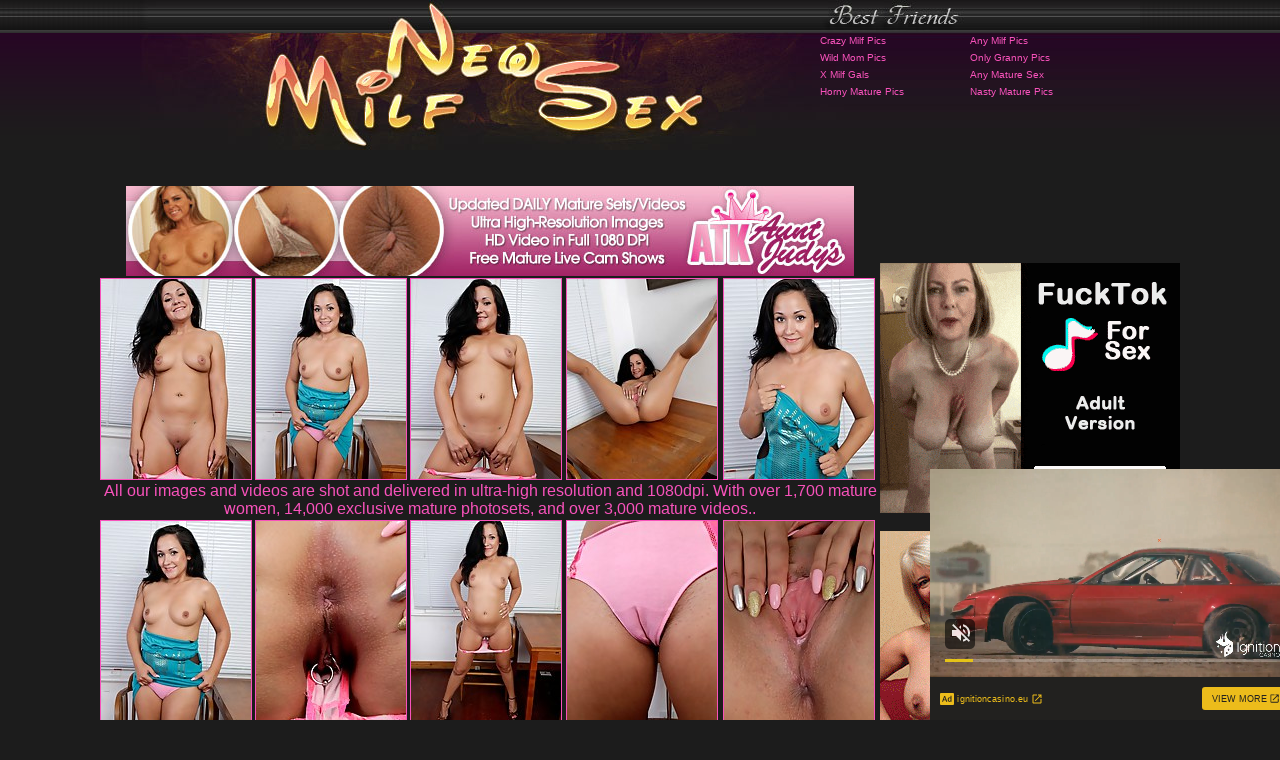

--- FILE ---
content_type: text/html; charset=UTF-8
request_url: http://www.newmilfsex.com/pics/milfs/auntjudys/3625-rm/index.html
body_size: 18190
content:
<html>
<head>
<meta http-equiv="Content-Type" content="text/html; charset=UTF-8">
<title>New Milf Sex, sexy milfs in sexy underwear getting fucked real stories about mom doing naughty things</title>
<meta name="description" content="Hot white milf all over big black dick hairy big titted mature getting fucked lesbian granny and there monster dildos">
<meta name="keywords" content="milf tease, thick milf, best milfs, milf crazy, mom cheats, mom hunter, milf golf, miss milf, milf leah, milf park, mom lesbo, fuck moms, sexy moms, milf boob">
<meta name="referrer" content="unsafe-url">
<base target="_blank">
<link rel="stylesheet" type="text/css" href="/index.css" media="all">
</head>
<body> 
<div id="wrapper">
  <div id="header" align="center">    <div class="padd">
    <div class="htop">
        <a  href="http://www.newmilfsex.com/" class="logo"></a>
		 <div class="top">
<table width="300" border="0" cellspacing="0" cellpadding="0">
  <tr>
    <td><a href="/p/out.php?id=crazymilfpics.com">Crazy Milf Pics</a></td>
    <td><a href="/p/out.php?id=anymilfpics.com">Any Milf Pics</a></td>
  </tr>
  <tr>
    <td><a href="/p/out.php?id=wildmompics.com">Wild Mom Pics</a></td>
    <td><a href="/p/out.php?id=onlygrannypics.com">Only Granny Pics</a></td>
  </tr>
  <tr>
 <tr>
    <td><a href="/p/out.php?id=xmilfgals.com">X Milf Gals</a></td>
    <td><a href="/p/out.php?id=anymaturesex.com">Any Mature Sex</a></td>
  </tr>
  <tr>
    <td><a href="/p/out.php?id=hornymaturepics.com">Horny Mature Pics</a></td>
    <td><a href="/p/out.php?id=nastymaturepics.com">Nasty Mature Pics</a></td>
  </tr>
</table> 
         </div>
</div>
      </div></div>
<br>
<br>
<table>
<tr>
<td>
<table border="0" cellpadding="5" cellspacing="0" width="780"  align="center">
<tbody>
<tr> 
<td align="center" colspan="5"><a href="http://refer.ccbill.com/cgi-bin/clicks.cgi?CA=903762-1000&PA=2512383&HTML=http://www.auntjudys.com/?cc=2512383&pc="><img src="http://v.angel-porns.com/pics/milfs/auntjudys/3625-rm/../ama_728x90.jpg" width="728" height="90" border="0"></a></td>
</tr>
<tr> 
<td height="206"><a href="http://v.angel-porns.com/pics/milfs/auntjudys/3625-rm/sn001.jpg"><img src="http://v.angel-porns.com/pics/milfs/auntjudys/3625-rm/tnsn001.jpg" height="200" width="150" class="thumbs"></a></td>
<td height="206"><a href="http://v.angel-porns.com/pics/milfs/auntjudys/3625-rm/sn002.jpg"><img src="http://v.angel-porns.com/pics/milfs/auntjudys/3625-rm/tnsn002.jpg" height="200" width="150" class="thumbs"></a></td>
<td height="206"><a href="http://v.angel-porns.com/pics/milfs/auntjudys/3625-rm/sn003.jpg"><img src="http://v.angel-porns.com/pics/milfs/auntjudys/3625-rm/tnsn003.jpg" height="200" width="150" class="thumbs"></a></td>
<td height="206"><a href="http://v.angel-porns.com/pics/milfs/auntjudys/3625-rm/sn004.jpg"><img src="http://v.angel-porns.com/pics/milfs/auntjudys/3625-rm/tnsn004.jpg" height="200" width="150" class="thumbs"></a></td>
<td height="206"><a href="http://v.angel-porns.com/pics/milfs/auntjudys/3625-rm/sn005.jpg"><img src="http://v.angel-porns.com/pics/milfs/auntjudys/3625-rm/tnsn005.jpg" height="200" width="150" class="thumbs"></a></td>
</tr>
<tr>
<td align="center" colspan="5">
<a  href="http://refer.ccbill.com/cgi-bin/clicks.cgi?CA=903762-1000&PA=2512383&HTML=http://www.auntjudys.com/?cc=2512383&pc=">All our images and videos are shot and delivered in ultra-high resolution and 1080dpi. With over 1,700 mature women, 14,000 exclusive mature photosets, and over 3,000 mature videos.. </a>
</td>
</tr>
<tr> 
<td height="206"><a href="http://v.angel-porns.com/pics/milfs/auntjudys/3625-rm/sn006.jpg"><img src="http://v.angel-porns.com/pics/milfs/auntjudys/3625-rm/tnsn006.jpg" height="200" width="150" class="thumbs"></a></td>
<td height="206"><a href="http://v.angel-porns.com/pics/milfs/auntjudys/3625-rm/sn007.jpg"><img src="http://v.angel-porns.com/pics/milfs/auntjudys/3625-rm/tnsn007.jpg" height="200" width="150" class="thumbs"></a></td>
<td height="206"><a href="http://v.angel-porns.com/pics/milfs/auntjudys/3625-rm/sn008.jpg"><img src="http://v.angel-porns.com/pics/milfs/auntjudys/3625-rm/tnsn008.jpg" height="200" width="150" class="thumbs"></a></td>
<td height="206"><a href="http://v.angel-porns.com/pics/milfs/auntjudys/3625-rm/sn009.jpg"><img src="http://v.angel-porns.com/pics/milfs/auntjudys/3625-rm/tnsn009.jpg" height="200" width="150" class="thumbs"></a></td>
<td height="206"><a href="http://v.angel-porns.com/pics/milfs/auntjudys/3625-rm/sn010.jpg"><img src="http://v.angel-porns.com/pics/milfs/auntjudys/3625-rm/tnsn010.jpg" height="200" width="150" class="thumbs"></a></td>
</tr>
<tr>
<td align="center" colspan="5">
<a href="http://refer.ccbill.com/cgi-bin/clicks.cgi?CA=903762-1000&PA=2512383&HTML=http://www.auntjudys.com/?cc=2512383&pc=">CLICK TO GET INSIDE!<</a>
</td>
</tr>
<tr> 
<td height="206"><a href="http://v.angel-porns.com/pics/milfs/auntjudys/3625-rm/sn011.jpg"><img src="http://v.angel-porns.com/pics/milfs/auntjudys/3625-rm/tnsn011.jpg" height="200" width="150" class="thumbs"></a></td>
<td height="206"><a href="http://v.angel-porns.com/pics/milfs/auntjudys/3625-rm/sn012.jpg"><img src="http://v.angel-porns.com/pics/milfs/auntjudys/3625-rm/tnsn012.jpg" height="200" width="150" class="thumbs"></a></td>
<td height="206"><a href="http://v.angel-porns.com/pics/milfs/auntjudys/3625-rm/sn013.jpg"><img src="http://v.angel-porns.com/pics/milfs/auntjudys/3625-rm/tnsn013.jpg" height="200" width="150" class="thumbs"></a></td>
<td height="206"><a href="http://v.angel-porns.com/pics/milfs/auntjudys/3625-rm/sn014.jpg"><img src="http://v.angel-porns.com/pics/milfs/auntjudys/3625-rm/tnsn014.jpg" height="200" width="150" class="thumbs"></a></td>
<td height="206"><a href="http://v.angel-porns.com/pics/milfs/auntjudys/3625-rm/sn015.jpg"><img src="http://v.angel-porns.com/pics/milfs/auntjudys/3625-rm/tnsn015.jpg" height="200" width="150" class="thumbs"></a></td>
</tr>
<tr> 
<td align="center" colspan="5">
<a id="cat" href="http://refer.ccbill.com/cgi-bin/clicks.cgi?CA=903762-1000&PA=2512383&HTML=http://www.auntjudys.com/?cc=2512383&pc="><img src="http://v.angel-porns.com/pics/milfs/auntjudys/3625-rm/../banner4.jpg" alt="" border="0" height="125" width="600"><br>
Our global network of photographers gives us access to an ample supply of genuine first-time amateur models, and our recent partnership with ATKingdom has further enhanced this advantage. We add 4-8 new items every single day, so our members never run out of new mature content to enjoy!</a>
</td>
</tr>
</tbody>
</table></td>
<td align="center" valign="middle">
<iframe src="//a.magsrv.com/iframe.php?idzone=5038716&size=300x250" width="300" height="250" scrolling="no" marginwidth="0" marginheight="0" frameborder="0"></iframe>
        
<br><br>
<iframe src="//a.magsrv.com/iframe.php?idzone=5038716&size=300x250" width="300" height="250" scrolling="no" marginwidth="0" marginheight="0" frameborder="0"></iframe>
        
<br><br>
<iframe src="//a.magsrv.com/iframe.php?idzone=5038716&size=300x250" width="300" height="250" scrolling="no" marginwidth="0" marginheight="0" frameborder="0"></iframe>
        
</td>
    </tr>
</table>
<div align="center">
<script type="application/javascript" 
data-idzone="5047066" src="https://a.magsrv.com/nativeads-v2.js" 
></script>
</div> 
<br>
<div id="content">
<center>
<div class="block"> 
<div id="title">
<h2>Today Milf Pics</h2>
</div></div>
<div align="center">
<a href="/st/st.php?id=205672&x=78fee4ef10c093c9a06e2664d1405030&url=aHR0cDovL3d3dy5uZXdtaWxmc2V4LmNvbS9waWNzL21pbGZzL2FsbG92ZXIzMC82NzExLWV1L2luZGV4Lmh0bWw=&p=70&var1=t1"><img src="/st/thumbs/795/mm3UVhvXg9.jpg" alt=""   border="0" width="150" height="200" class="thumbs"></a>
<a href="/st/st.php?id=141207&x=edec60a857475b4910993c7fd45ce02c&url=aHR0cDovL3d3dy5uZXdtaWxmc2V4LmNvbS9waWNzL21pbGZzL21hdHVyZW5sLzA4NDYtb2YvaW5kZXguaHRtbA==&p=70&var1=t1"><img src="/st/thumbs/836/bMfdjIunx0.jpg" alt=""   border="0" width="150" height="200" class="thumbs"></a>
<a href="/st/st.php?id=241416&x=24fd95f8c753c6be00cf58088643bcbf&url=aHR0cDovL3d3dy5uZXdtaWxmc2V4LmNvbS9waWNzL21pbGZzL2FsbG92ZXIzMC8yODU2LWZ1L2luZGV4Lmh0bWw=&p=70&var1=t1"><img src="/st/thumbs/535/jkOPJnmqH8.jpg" alt=""   border="0" width="150" height="200" class="thumbs"></a>
<a href="/st/st.php?id=192929&x=82a5c93c744b5671715b1ce5acfec003&url=aHR0cDovL3d3dy5uZXdtaWxmc2V4LmNvbS9waWNzL21pbGZzL2FsbG92ZXIzMC8wOTEzLWJmL2luZGV4Lmh0bWw=&p=70&var1=t1"><img src="/st/thumbs/524/JNuHMefHpy.jpg" alt=""   border="0" width="150" height="200" class="thumbs"></a>
<a href="/st/st.php?id=205075&x=728eab1951da86b2742afbe43ef10b44&url=aHR0cDovL3d3dy5uZXdtaWxmc2V4LmNvbS9waWNzL21pbGZzL2F1bnRqdWR5cy8zMDUyLW1oL2luZGV4Lmh0bWw=&p=70&var1=t1"><img src="/st/thumbs/223/X4FVoHUX9P.jpg" alt=""   border="0" width="150" height="200" class="thumbs"></a>
<a href="/st/st.php?id=376597&x=8acd3df6fef3356499f4fc8c17f3573b&url=aHR0cDovL3d3dy5uZXdtaWxmc2V4LmNvbS9waWNzL21pbGZzL2FsbG92ZXIzMC85ODY1LWliL2luZGV4Lmh0bWw=&p=70&var1=t1"><img src="/st/thumbs/814/u9s8pgjWYs.jpg" alt=""   border="0" width="150" height="200" class="thumbs"></a>
<a href="/st/st.php?id=149781&x=3fb255897f4e87fc6fe6bf2463eea569&url=aHR0cDovL3d3dy5uZXdtaWxmc2V4LmNvbS9waWNzL21pbGZzL2FsbG92ZXIzMC8xNTA4LXZ6L2luZGV4Lmh0bWw=&p=70&var1=t1"><img src="/st/thumbs/796/VHqolVpX0V.jpg" alt=""   border="0" width="150" height="200" class="thumbs"></a>
<a href="/st/st.php?id=196693&x=7e32785f0049b9ecdbd6e309ff8e9e1f&url=aHR0cDovL3d3dy5uZXdtaWxmc2V4LmNvbS9waWNzL21pbGZzLzQwc29tZXRoaW5nbWFnLzAzMDUteXcvaW5kZXguaHRtbA==&p=70&var1=t1"><img src="/st/thumbs/145/RNbdVROGsm.jpg" alt=""   border="0" width="150" height="200" class="thumbs"></a>
<a href="/st/st.php?id=154348&x=14e57b053c250c2f5b2ee0a3804f265e&url=aHR0cDovL3d3dy5uZXdtaWxmc2V4LmNvbS9waWNzL21pbGZzL2FuaWxvcy83NzI0LXh0L2luZGV4Lmh0bWw=&p=70&var1=t1"><img src="/st/thumbs/759/2kpvgm8Gze.jpg" alt=""   border="0" width="150" height="200" class="thumbs"></a>
<a href="/st/st.php?id=110135&x=2fc735cd617bae84b8f699ea02b5d864&url=aHR0cDovL3d3dy5uZXdtaWxmc2V4LmNvbS9waWNzL21pbGZzL21hdHVyZW5sLzA0NDktY28vaW5kZXguaHRtbA==&p=70&var1=t1"><img src="/st/thumbs/224/4XTa5zEWem.jpg" alt=""   border="0" width="150" height="200" class="thumbs"></a>
<a href="/st/st.php?id=51901&x=58a0d26f05fb9baef0a84a77e0563f50&url=aHR0cDovL3d3dy5uZXdtaWxmc2V4LmNvbS9waWNzL21pbGZzL2FsbG92ZXIzMC80ODg4LWdlL2luZGV4Lmh0bWw=&p=70&var1=t1"><img src="/st/thumbs/071/sOP4V1jpJh.jpg" alt=""   border="0" width="150" height="200" class="thumbs"></a>
<a href="/st/st.php?id=152459&x=ed887a92dbd88033167e607fcb31fd3f&url=aHR0cDovL3d3dy5uZXdtaWxmc2V4LmNvbS9waWNzL21pbGZzL2FsbG92ZXIzMC84NzY0LXFqL2luZGV4Lmh0bWw=&p=70&var1=t1"><img src="/st/thumbs/684/6nhoII3Jh0.jpg" alt=""   border="0" width="150" height="200" class="thumbs"></a>
<a href="/st/st.php?id=148680&x=5e5d39479d7ac8c7282e737abc54944b&url=aHR0cDovL3d3dy5uZXdtaWxmc2V4LmNvbS9waWNzL21pbGZzL2FsbG92ZXIzMC8zNjMyLXF4L2luZGV4Lmh0bWw=&p=70&var1=t1"><img src="/st/thumbs/681/lN7SbLGm3U.jpg" alt=""   border="0" width="150" height="200" class="thumbs"></a>
<a href="/st/st.php?id=137756&x=97a7d0894871ed6159eb12a18228fdef&url=aHR0cDovL3d3dy5uZXdtaWxmc2V4LmNvbS9waWNzL21pbGZzL2FsbG92ZXIzMC8zNjQwLWV6L2luZGV4Lmh0bWw=&p=70&var1=t1"><img src="/st/thumbs/898/XoFGNYvZ3h.jpg" alt=""   border="0" width="150" height="200" class="thumbs"></a>
<a href="/st/st.php?id=71459&x=84c29f0c3f8c3c7e945ac7e8d76029b5&url=aHR0cDovL3d3dy5uZXdtaWxmc2V4LmNvbS9waWNzL21pbGZzL2F1bnRqdWR5cy8wMjgyLXZkL2luZGV4Lmh0bWw=&p=70&var1=t1"><img src="/st/thumbs/441/ijd5KE6JEU.jpg" alt=""   border="0" width="150" height="200" class="thumbs"></a>
<a href="/st/st.php?id=223764&x=b1e526f99ea9e770f0ab6e536a0ccfdd&url=aHR0cDovL3d3dy5uZXdtaWxmc2V4LmNvbS9waWNzL21pbGZzL2FsbG92ZXIzMC83Mjk4LWNmL2luZGV4Lmh0bWw=&p=70&var1=t1"><img src="/st/thumbs/003/eqwxrdzhT5.jpg" alt=""   border="0" width="150" height="200" class="thumbs"></a>
<a href="/st/st.php?id=340873&x=108ec19bce1f276410184d4edd80a284&url=aHR0cDovL3d3dy5uZXdtaWxmc2V4LmNvbS9waWNzL21pbGZzL2F1bnRqdWR5cy82NTMyLXN2L2luZGV4Lmh0bWw=&p=70&var1=t1"><img src="/st/thumbs/036/F6Wp5Xdwgy.jpg" alt=""   border="0" width="150" height="200" class="thumbs"></a>
<a href="/st/st.php?id=110668&x=a3d4133f33eed4e938a9cb6083b52803&url=aHR0cDovL3d3dy5uZXdtaWxmc2V4LmNvbS9waWNzL21pbGZzL2F1bnRqdWR5cy8wMTg5LWRrL2luZGV4Lmh0bWw=&p=70&var1=t1"><img src="/st/thumbs/464/FFS1QpQzpY.jpg" alt=""   border="0" width="150" height="200" class="thumbs"></a>
<a href="/st/st.php?id=80828&x=149591a08f38aca1c8ed7b6c4cbfd38d&url=aHR0cDovL3d3dy5uZXdtaWxmc2V4LmNvbS9waWNzL21pbGZzL2thcnVwc293LzM2MjAtZXgvaW5kZXguaHRtbA==&p=70&var1=t1"><img src="/st/thumbs/208/aLPPq7UOac.jpg" alt=""   border="0" width="150" height="200" class="thumbs"></a>
<a href="/st/st.php?id=100139&x=afaf7d0bbba836438d6238c1dc327a56&url=aHR0cDovL3d3dy5uZXdtaWxmc2V4LmNvbS9waWNzL21pbGZzL2FsbG92ZXIzMC8zMjgzLXJlL2luZGV4Lmh0bWw=&p=70&var1=t1"><img src="/st/thumbs/026/SeeHE5jdvj.jpg" alt=""   border="0" width="150" height="200" class="thumbs"></a>
<a href="/st/st.php?id=25513&x=c170d9a38aa8fa191c85b5a27c1bc6be&url=aHR0cDovL3d3dy5uZXdtaWxmc2V4LmNvbS9waWNzL21pbGZzL2FsbG92ZXIzMC81NjY3LXdqL2luZGV4Lmh0bWw=&p=70&var1=t1"><img src="/st/thumbs/149/OVEPicmUP5.jpg" alt=""   border="0" width="150" height="200" class="thumbs"></a>
<a href="/st/st.php?id=389182&x=fffc48d939f627c485fd1430bd5e2963&url=aHR0cDovL3d3dy5uZXdtaWxmc2V4LmNvbS9waWNzL21pbGZzLzQwc29tZXRoaW5nbWFnLzA1MTAtaWcvaW5kZXguaHRtbA==&p=70&var1=t1"><img src="/st/thumbs/610/FXQHP30NF0.jpg" alt=""   border="0" width="150" height="200" class="thumbs"></a>
<a href="/st/st.php?id=156541&x=fd39a2bc5dd53b0b2cad5d3573ddf5d7&url=aHR0cDovL3d3dy5uZXdtaWxmc2V4LmNvbS9waWNzL21pbGZzLzQwc29tZXRoaW5nbWFnLzEwNjEteXEvaW5kZXguaHRtbA==&p=70&var1=t1"><img src="/st/thumbs/581/juoxSeqLh0.jpg" alt=""   border="0" width="150" height="200" class="thumbs"></a>
<a href="/st/st.php?id=392063&x=823024acac20af1b38c3286c3a4de752&url=aHR0cDovL3d3dy5uZXdtaWxmc2V4LmNvbS9waWNzL21pbGZzL2F1bnRqdWR5cy8xMjA3LXhrL2luZGV4Lmh0bWw=&p=70&var1=t1"><img src="/st/thumbs/353/Uo6mY23Pgo.jpg" alt=""   border="0" width="150" height="200" class="thumbs"></a>
<a href="/st/st.php?id=290020&x=8c527afa70c9399a40d6fdc1c0da309d&url=aHR0cDovL3d3dy5uZXdtaWxmc2V4LmNvbS9waWNzL21pbGZzL2FsbG92ZXIzMC8xNzU4LWtsL2luZGV4Lmh0bWw=&p=70&var1=t1"><img src="/st/thumbs/819/isGxdTm1YW.jpg" alt=""   border="0" width="150" height="200" class="thumbs"></a>
<a href="/st/st.php?id=71190&x=ca78536246e866165734b5951d6fdd53&url=aHR0cDovL3d3dy5uZXdtaWxmc2V4LmNvbS9waWNzL21pbGZzLzQwc29tZXRoaW5nbWFnLzAzNzctZHYvaW5kZXguaHRtbA==&p=70&var1=t1"><img src="/st/thumbs/465/45Vh3EqjOb.jpg" alt=""   border="0" width="150" height="200" class="thumbs"></a>
<a href="/st/st.php?id=277805&x=232d623f2b5cd23f69f1f60ea68a2bed&url=aHR0cDovL3d3dy5uZXdtaWxmc2V4LmNvbS9waWNzL21pbGZzL2F1bnRqdWR5cy80NDc2LW14L2luZGV4Lmh0bWw=&p=70&var1=t1"><img src="/st/thumbs/269/cd2ajMIaeI.jpg" alt=""   border="0" width="150" height="200" class="thumbs"></a>
<a href="/st/st.php?id=258213&x=624f85e8badf6ed6f5add00250543a60&url=aHR0cDovL3d3dy5uZXdtaWxmc2V4LmNvbS9waWNzL21pbGZzLzQwc29tZXRoaW5nbWFnLzE0MjItYXgvaW5kZXguaHRtbA==&p=70&var1=t1"><img src="/st/thumbs/767/3FN3XO0OYa.jpg" alt=""   border="0" width="150" height="200" class="thumbs"></a>
<a href="/st/st.php?id=222809&x=0827d68c796df85d04034e2f3c7ea46f&url=aHR0cDovL3d3dy5uZXdtaWxmc2V4LmNvbS9waWNzL21pbGZzL2FsbG92ZXIzMC81NTUyLWtoL2luZGV4Lmh0bWw=&p=70&var1=t1"><img src="/st/thumbs/293/5fci5rqsyp.jpg" alt=""   border="0" width="150" height="200" class="thumbs"></a>
<a href="/st/st.php?id=466717&x=7f9c47ce60030ef6a0ebe29954d2fa54&url=aHR0cDovL3d3dy5uZXdtaWxmc2V4LmNvbS9waWNzL21pbGZzL2FsbG92ZXIzMC8xNTcyLWN3L2luZGV4Lmh0bWw=&p=70&var1=t1"><img src="/st/thumbs/019/HQp35SqwQk.jpg" alt=""   border="0" width="150" height="200" class="thumbs"></a>
<a href="/st/st.php?id=300555&x=309d36b97b56f2f677ba587a5ddf6a9a&url=aHR0cDovL3d3dy5uZXdtaWxmc2V4LmNvbS9waWNzL21pbGZzL2F1bnRqdWR5cy8zNTc5LXZlL2luZGV4Lmh0bWw=&p=70&var1=t1"><img src="/st/thumbs/261/1JRsQeEoQI.jpg" alt=""   border="0" width="150" height="200" class="thumbs"></a>
</div>
<div align=center>
<div style="font-size: 10px; font-family: Verdana, Geneva, Arial, Helvetica, sans-serif; font-weight:bold;">POWERED BY <a href="http://www.smart-scripts.com">SMART THUMBS</a></div>
</div> 
<br>
<div align=center>
<iframe src="//a.magsrv.com/iframe.php?idzone=5038716&size=300x250" width="300" height="250" scrolling="no" marginwidth="0" marginheight="0" frameborder="0"></iframe>
        
<iframe src="//a.magsrv.com/iframe.php?idzone=5038716&size=300x250" width="300" height="250" scrolling="no" marginwidth="0" marginheight="0" frameborder="0"></iframe>
        
<iframe src="//a.magsrv.com/iframe.php?idzone=5038716&size=300x250" width="300" height="250" scrolling="no" marginwidth="0" marginheight="0" frameborder="0"></iframe>
        
<br>
<script type="application/javascript" src="https://a.magsrv.com/video-slider.js"></script>
<script type="application/javascript">
var adConfig = {
    "idzone": 5047068,
    "frequency_period": 0,
    "close_after": 5,
    "on_complete": "repeat",
    "screen_density": 25,
    "cta_enabled": 1
};
VideoSlider.init(adConfig);
</script>

<div id="footer">
         <div class="f">   
           <div class="text" align="center">
           <div class="links">
            </div>   
              <div class="wr">
              Disclaimer: We have zero toolerance policy against illegal pornography. All galleries and links are provided by 3rd parties. We have no control over the content of these pages. We will remove links to copyrighted or illegal content withing several hours. Just provide urls to copyrighted or illegal content on DMCA/Content Removal request page. Thank you. </div>
             
           </div> 
          
           </div> 
               
  </div>
</center></div></center></div></div>

</body></html>


--- FILE ---
content_type: text/html; charset=UTF-8
request_url: http://a.magsrv.com/iframe.php?idzone=5038716&size=300x250
body_size: 196
content:

<!DOCTYPE html>
<body style="margin:0px;">
    <script async type="application/javascript" src="https://a.magsrv.com/build-iframe-js-url.js?idzone=5038716"></script>
    <script async type="application/javascript" src="https://a.magsrv.com/ad-provider.js"></script>
</body>


--- FILE ---
content_type: text/html; charset=UTF-8
request_url: http://a.magsrv.com/iframe.php?idzone=5038716&size=300x250
body_size: 196
content:

<!DOCTYPE html>
<body style="margin:0px;">
    <script async type="application/javascript" src="https://a.magsrv.com/build-iframe-js-url.js?idzone=5038716"></script>
    <script async type="application/javascript" src="https://a.magsrv.com/ad-provider.js"></script>
</body>


--- FILE ---
content_type: text/html; charset=UTF-8
request_url: https://s.magsrv.com/splash.php?native-settings=1&idzone=5047066&cookieconsent=true&&scr_info=bmF0aXZlYWRzfHwy&p=http%3A%2F%2Fwww.newmilfsex.com%2Fpics%2Fmilfs%2Fauntjudys%2F3625-rm%2Findex.html
body_size: 6957
content:
{"layout":{"widgetHeaderContentHtml":"<a target=\"_blank\" href=\"https:\/\/www.exoclick.com\" rel=\"nofollow\">Powered By <span><\/span><\/a>","branding_logo":"\/\/s3t3d2y1.afcdn.net\/widget-branding-logo.png","branding_logo_hover":"\/\/s3t3d2y1.afcdn.net\/widget-branding-logo-hover.png","itemsPerRow":5,"itemsPerCol":1,"font_family":"Arial, Helvetica, Verdana, sans-serif","header_font_size":"12px","header_font_color":"#999999","widget_background_color":"transparent","widget_width":"790px","minimum_width_for_full_sized_layout":"450px","item_height":"300px","item_padding":"10px","image_height":"200px","image_width":"150px","text_margin_top":"3px","text_margin_bottom":"3px","text_margin_left":"0px","text_margin_right":"0px","title_font_size":"16px","title_font_color":"#000000","title_font_weight":"normal","title_decoration":"none","title_hover_color":"#0000FF","title_hover_font_weight":"normal","title_hover_decoration":"none","description_font_size":"14px","description_font_color":"#555555","description_font_weight":"normal","description_decoration":"none","description_hover_color":"#0055FF","description_hover_font_weight":"normal","description_hover_decoration":"none","open_in_new_window":1,"mobile_responsive_type":1,"header_is_on_top":1,"header_text_align":"right","title_enabled":0,"description_enabled":0,"image_border_size":"","image_border_color":"","text_align":"left","customcss_enabled":0,"customcss":null,"header_enabled":1,"mobile_breakpoint":450,"spacing_v":10,"spacing_h":10,"zoom":1,"mobile_rows":2,"mobile_cols":1,"use_v2_script":1,"text_enabled":1,"mobile_image_width":150,"mobile_text_box_size":90,"mobile_text_enabled":1,"mobile_text_position":"bottom","mobile_image_height":200,"delaySeconds":0,"frequency":0,"frequencyCount":0,"publisherAdType":"native-recommendation","adTriggerType":"","popTriggerMethod":"","popTriggerClasses":"","item_spacing_on_each_side":"5px","text_position":"bottom","text_box_size":"90px","widget_height":"320px","brand_enabled":1,"brand_font_size":"11px","brand_font_color":"#555555","brand_font_weight":"normal","brand_decoration":"none"},"data":[{"image":"https:\/\/s3t3d2y1.afcdn.net\/library\/475567\/ba32483a7194f30818441e660364ef1bccb9767c.jpg","optimum_image":"https:\/\/s3t3d2y1.afcdn.net\/library\/475567\/7d5996b1e99f573d7fb0abe365e5ac3820c378c5.webp","url":"https:\/\/s.magsrv.com\/click.php?d=H4sIAAAAAAAAA2VS227iMBD9lbzw2MgeX5I8rujSatFCtbRsxQsKdgKB3EgcWCJ__I4Dou2uHGU8njPHPjMTCBECkZbanTF1O2LfRjDBT8cm4X98VRXoZO6n8kwd_HpXj9hEjdgjpYKOQB6SCzqRVDuzBbWDEqKUcB6Fu.NFSAS0jVrvqtaUcZEgskzORZanbXIjl6e4yWKTVeU601daImhICYZUVZ6SpsVYuzZNrA5ZuUVI1ejZ5vlltnqevb4.z_SCC8WWCwILSruiOObHwhS5ngpCor5.X3RNradySZrj9Adbvi7pW_.7q495V7TtEAhqtuhy_dNh6nLek2NZQVv3PCc5mMr0ORDalg0zfcVIp6f8Sab.uhsHxz199EVfi3dHMFxSD9vZ6h0fqVebuejrf4NTuXLbyX7di.[base64].J8prCGwR5To7nXnBlEVQKTkPccUEiGgT4LrBA7C3uFr2jKcUgxoBbACuujsWyf0J_LPhMcbWtX2B3mtO1bphr7zch9wlJ51MLjNONCKkSItBMhDKNU6UiFSdSxhyiv9Mi78YKBAAA&cb=e2e_6973b1962fb9c5.42263180","title":"Craigslist for Sex in Columbus Tonight\ud83d\ude18\u2764\ufe0f","description":"Rich Mature Cougars in Columbus Want to Meet You Tonight\ud83d\udc49\ud83e\udd70","brand":"Rich-Mature-Cougars.com","original_url":"https:\/\/date4x.com\/im\/click.php?c=1151&key=96chtg2ch2n29f04498hqy56&src_hostname=newmilfsex.com&variation_id=115051810&conversions_tracking=ordNbHPNZHNTTHNdS45c3VS02S11ummqlqmtmldK5009zpXSurpdK6V0rqKJ3VTV1UzWupqlumssdK6V07p3SuldM6V0rpnOz0qno2spz4l0l2totzl201snr3tzo30udK4G6f._uC7qj1D.5zp5XSuldK6V0rpXSuldNZXdNbdZbO5zpXSuldK6V0rpXSuldK6Z0rpXFj_z5KREeof3Oc4G6f._uC7qj1D.6V29udOc2lPFmlks9G1l1lfF2k29efGldljg.w--&zone_id=5047066&category_id=129&cost=0.01&site_id=622013&keyword=&country=USA&tags=www,newmilfsex,com,pics,milfs,auntjudys,3625,rm,index,html","image_position":"50% 50%","size":"300x300"},{"image":"https:\/\/s3t3d2y1.afcdn.net\/library\/952586\/c7bece74146bd68bb0fd24b523df3d5327fd390d.jpg","optimum_image":"https:\/\/s3t3d2y1.afcdn.net\/library\/952586\/044dfd7c9d3f907d930b929954cc0652cca593c3.webp","url":"https:\/\/s.magsrv.com\/click.php?d=H4sIAAAAAAAAA2VT207jMBD9lbz0caMZX5NHRNuttkuLtlBQX1ASN1DIrbkAG_njd5x0KQi5kmeOj2eOJ6daSxRKWLBPbVs1E34xYXP6weFQhn7dtvWLn5Q5ISpIldJpylQYRDFGkAiTJhFM.LzpYpzwKTJgXIeMTZgiiBFU7N_yQ5Y2._exisP5QA3HRFCiRw0jIAm43VyMiaJEMQbIx1xTLkFoUGoEAgLGKPyIkCRN399PiRMWnGKnCE6xU_H29jZhl2eNlAwqL6tD0tA2wLRHXdE.d.avi7likrba0Q6FGS49tXl2Kuve83WS30ZQ79OHgyFeWZtVvLhe7Rarm5vFymyETPh2A2yD2OVFVpRNVxTmene_.r2RAGFf3W.6ujJLtYX6uPzFtzdbvO3vuuqYdXnTDAe64psuM1eOUxXrHo5FyZqqFxlkrC3bPqN5NkXN277k0Jml.KlS_6G71MdnnPqyryo5VBi6uI6ZWe3uSarZxWvZj8inw6XauXD._NDL5Z_Zvkz5OvlaVG1Zl5tsFoRXfk7Dum3au5e2ZWYxwxy37ZxPH336Fiopm9Z9JB8A0JIrUasQg1AHzH4dpMXAZ6h9FMLHUNgP89mTQQgJXQWwg73BWqRlLefMRrFk3GgRpRCDCXgQgYkTzdQ.iPg.Don9rR9pYUIwYZlWCMJ65B7vzPGI4znfeAPgfXjGc47x6twb3OI5r3iWysOwJCopMKBISAhRa.vOkJ5xIrgVkPAxQhxu2kArkkhvHVNL_5hP_PNiwyUfZj.kpaGiPU32f73Gz6PHpn4dJ0qFRta52ys1WS.tjiAWqAHTiAU6wMSAjAVXghtlQs7_AfLF0tpHBAAA&cb=e2e_6973b1962fdd64.12756808","title":"Explore various AI Characters on GirlfriendGPT","description":"Find Your AI Companion Today","brand":"GirlfriendGPT","original_url":"https:\/\/0iio9.rttrk.com\/68f667ff2698ab1a0c4dfca0?sub1=120237922&sub2=newmilfsex.com&sub3=129&sub4=7751464&sub5=USA&sub6=622013&sub7=5047066&sub8=&sub9=&sub10=xx&sub11=8&sub12=0&sub13=www,newmilfsex,com,pics,milfs,auntjudys,3625,rm,index,html&sub14=https:\/\/newmilfsex.com&ref_id=ordNbHPNZHNTTHNdS45c3VS02S11umnlnosunndPZXNLS5009zpXSurpdK6V0rqKJ3VTV1UzWupqlumssdK6V07p3SuldM6V0rpnOz0qno2spz4l0l2totzl201snr3tzo30udK4G6f._uC7qj1D.5zpp53SuldK6V0rpXSuldNZXdNbdZbO5zpXSuldK6V0rpXSuldK6Z0rpXFj_z5KREeof3Oc4G6f._uC7qj1D.6V2umdlE89M.mtmlUstWktt2dHE1m1VtF3Dg.w&cost=0.0001","image_position":"50% 50%","size":""},{"image":"https:\/\/s3t3d2y1.afcdn.net\/library\/940460\/cda226a0f5a7d03c871d8c555145379341722f9b.jpg","optimum_image":"https:\/\/s3t3d2y1.afcdn.net\/library\/940460\/f8212595c447b46903f6fcbacf17a716f67470f5.webp","url":"https:\/\/s.magsrv.com\/click.php?d=H4sIAAAAAAAAA2VSyW6jQBD9FS4.grp65xglsaOxBlux41i.WECDTcJmlngG9cdPgaPJLCoERb1XVU.vW0nFNdeW2HPX1e2M3c3oHJ_r9eq1WXnKkzTPms6LqwKreVgaLGJ2KrUCMmPzvnHDOnPTpIvP7jnrMjNjD13TJzMquzoOi3qq0MQkoR.DKyItXG5i5YYR0S73fWZERBPtK.xo.2jdR3nWnpMGuwThikiJQJxn8XsXnrBYNSaIntbB4SnYbp8Cs.EiZrsNoRuAvijaS1X2l8as91vzHApC_KHeb_qmNku5I81l.Y3ttjt4GV77.pL3RdtOgKrZps_N95FTl6uBXMqKtvXAc5LTruqGnBJoy4Z1Q8VIb5Z8IVPv2N.ryxs8eGKoxX4cMC2ppzQ47FGpOUQrMdT_gkt5GNP523EQy.[base64].swSYXTFE5WGqSduyJ3UMUkiVgBUnAY7y4XxAelUCG1lNhPfAyNum8ZAIKIaSVRB7Xi9mtfNnd_8L.CTk0eeXSFJR6B8UUI_J7XekV4apuPm6E46Mb62vaBS1ZLzBJN0lClqJZApCmjsTZaURGLCCL.C4D4aeyCAwAA&cb=e2e_6973b1962ffee1.66211400","title":"I'm 46, let's hook up tonight \ud83d\udccd Columbus","description":"Chat with Horny Single Milfs \ud83d\udccd Columbus","brand":"SingleFlirt","original_url":"https:\/\/www.singleflirt.com\/landing\/gn8710?ur-api-fetch-hitid=true&tpcampid=2edea9c1-5b85-4dc7-ab08-4993d5b2e897&subPublisher=5047066&clicktag=ordNbHPNZHNTTHNdS45c3VS02S11ummsqonuqrdPXTdRa5009zpXSurpdK6V0rqKJ3VTV1UzWupqlumssdK6V07p3SuldM6V0rpnOz0qno2spz4l0l2totzl201snr3tzo30udK4G6f._uC7qj1D.5zp5XSuldK6V0rpXSuldNZXdNbdZbO5zpXSuldK6V0rpXSuldK6Z0rpXFj_z5KREeof3Oc4G6f._uC7qj1D.6V2ktO_G1G1NedNctPGlOlFE1We_Fm1NVfDg.w-&Campaign=7674848","image_position":"50% 50%","size":"300x300"},{"image":"https:\/\/s3t3d2y1.afcdn.net\/library\/953622\/22848465f2c1f585657c691791554652d599c9c7.jpg","optimum_image":"https:\/\/s3t3d2y1.afcdn.net\/library\/953622\/d18fdaa0114debf462f6f2bf92bcb92470882e95.webp","url":"https:\/\/s.magsrv.com\/click.php?d=H4sIAAAAAAAAA2VT207bQBD9Fb_kEWtn7_tYQQJt1KRqIKC8oL05BHyLLwSs_fiuHVSoqrHWM2fG54zHYyE5Y4QGFJ66rm5n5NsML.K1r9LWv9kn3XW.aVNbFRH0un2fkYXVRa0P._K7m5ErIZBwhnvDnJUuk94Iq7VkkDFKjXFSYo0k1wbiobyjMmM4w5xwIYw02QzzvvXNxGUtZkYy4anXMpNYMasRIcZTrDnnHgvggK0S3DKfSZVhjIkxCJzxynkauXTfVXWuY5tXOs._AIuqsT6iMGJZdsgPuvOX.cG.TNJV41bm5tdqd7O6vb1ZuQ1llmw3CG8A.qKs6r6q8tItGUJqqB82fVO7Jd.i5rj8Qba3W7gb7vv6mPdF204JUZNNn7ufY01drgd0LCvc1gPNUY67qhtyjKAtG9INFUG9W9JrnqWP_aU4PsNVyob6OBFMIqNg7la7h9ik25k1G87Il.SS70Z38fw4sOXvua8ysrb_cvItzNXat.Radl2LsFrhFzWH_N6jrnBzuPfDPj1dXMQJtVUfxzVNZv5W2XFMEa1h_ODnjRlDHEOGqECcx7Cs7DjfEHcJBFcglZA4lP5UHPIsLtO4RAFkikGkQGkKigbAhCpCEA4fPBFRIwMKnE63ANFCIAQHbRgmTlCdIYOcJFIjZ6zA3EtNvFGx.j89NFlyOp2Sz0wSM0l9sG0yAYnuy.65d.9tQjhmSVMkh9LFsqeuyJMQ6AcLA84oyOhRhhQIEfvCAXj4yI8mY7dnDyAmY_9S8NhXfMFzGO42377UfxqeHkrR_IIFlCIYD4TgL1.bFnrfNq_nMUaic9Wn2msUWS.D5JkRhikO8W9T3gtmNJcZEA5Og4M_NIr_pPIDAAA-&cb=e2e_6973b196301f22.30644355","title":"Hi, I\u2019m in Columbus","description":"Click to Chat","brand":"StripChat","original_url":"https:\/\/go.sexchatters.com\/easy?campaignId=7707db6eb5dc8df8eb7caa851f544bbd882a086ab186a9ed48f52f263677b8bf&userId=cc25b857e4ea8f8295ca033be42a666e271612c976c5ef89f2223bb01dbe9de4&autoplay=all&autoplayForce=1&affiliateClickId=ordNbHPNZHNTTHNdS45c3VS02S11umnopuoolndK5009zpXSurpdK6V0rqKJ3VTV1UzWupqlumssdK6V07p3SuldM6V0rpnOz0qno2spz4l0l2totzl201snr3tzo30udK4G6f._uC7qj1D.5zpq3SuldK6V0rpXSuldNZXdNbdZbO5zpXSuldK6V0rpXSuldK6Z0rpXFj_z5KREeof3Oc4G6f._uC7qj1D.6V1E9Oes3G8tts029N2k9E1lWe0tmdE1Wezg.w--&sourceId=Exoclick&p1=7865534&p2=5047066&noc=1","image_position":"50% 50%","size":"300x300"},{"image":"https:\/\/s3t3d2y1.afcdn.net\/library\/940460\/feb4fc9a87040390d58ee967aec850d2d045d61c.jpg","optimum_image":"https:\/\/s3t3d2y1.afcdn.net\/library\/940460\/61b46f6570d89151ce4f7d88eb02cb7909d28542.webp","url":"https:\/\/s.magsrv.com\/click.php?d=H4sIAAAAAAAAA2VS226bQBD9FV78CNrZO49RLo1q1Y5i17H8Ei0s2CSAMcvGLdqP75hETS9aBMOcM3OGMyipuOY8kHAYhs7N2NWM3uF1Pp8TV7X7uijrqh.S_NhgtjatxSRG.1YrIDN25_vYdFVcFkN.iA_VUNkZuxl6X8yoHLrcNN2UoYUtTJpDLDItYm5zFZuM6JinKbMio4VOFVY4nz34rK7coeixShCuiJQI5HWVvw5mj8ljbxfZ_cNid79Yr.8XdsVFzjYrQlcAvmnc6djip9iH7do.GkFIOnbble87O5cb0p_mX9lmvYHv45PvTrVvnJsA1bGVr.23C6drlyM5tUfqupHXpKbDcRhrSsC1PRvGIyPezvkXWSbP_lqdXuAmEWMntpcGk0g3hYvdFie1u2wpxu5fcC53l_Du5XkU88fb4liyZf53T7kBaglN4cnBklqnAV7TDbv1hdc0zcnAbvbJOUZ3rtFmU.1bdEd9LBQ3CkqmgL5qGtri3FR16Yofl00G0AkFlQDnCaQ8ACjBqNY8fBgegKaXDiRIPj0C4AmBMRpMJiizipuSZMRqpg2xWa6oLLRhRZYi.z89nAV1ABHJU6ZDhL9X9MmJkBN1Ve6iKREZ3w4v3v50EZNURH0TVa1F2mFo6igEMY1EggApOGiMuCApKIUT0kBJ.MAvR.Pc7xEAgohpJXEOil2m1_B9dfUH__PQqSghtzHqJQQuN0Lgdz.XNGbv.rd3Q7HRO.tT7Q1FlnOUyojUpZAmUyXLbc5MCaClTSmUxKhfhKryYIIDAAA-&cb=e2e_6973b1963040e1.01784045","title":"\ud83d\udc8b Lisa (34 Columbus)  \ud83d\udfe2  \"Come fuck me...\"","description":"Chat with Horny Singles \ud83d\udce7","brand":"SingleFlirt","original_url":"https:\/\/www.singleflirt.com\/landing\/gn8710?ur-api-fetch-hitid=true&tpcampid=2edea9c1-5b85-4dc7-ab08-4993d5b2e897&subPublisher=5047066&clicktag=ordNbHPNZHNTTHNdS45c3VS02S11ummsqonttpdPXTdRa5009zpXSurpdK6V0rqKJ3VTV1UzWupqlumssdK6V07p3SuldM6V0rpnOz0qno2spz4l0l2totzl201snr3tzo30udK4G6f._uC7qj1D.5zp5XSuldK6V0rpXSuldNZXdNbdZbO5zpXSuldK6V0rpXSuldK6Z0rpXFj_z5KREeof3Oc4G6f._uC7qj1D.6V12d0291Ws1O2ds811k9V3Eueu829c0t3Dg.w-&Campaign=7674844","image_position":"100% 0%","size":"300x300"}],"ext":[]}

--- FILE ---
content_type: text/html; charset=UTF-8
request_url: http://a.magsrv.com/iframe.php?idzone=5038716&size=300x250
body_size: 196
content:

<!DOCTYPE html>
<body style="margin:0px;">
    <script async type="application/javascript" src="https://a.magsrv.com/build-iframe-js-url.js?idzone=5038716"></script>
    <script async type="application/javascript" src="https://a.magsrv.com/ad-provider.js"></script>
</body>


--- FILE ---
content_type: text/html; charset=UTF-8
request_url: http://a.magsrv.com/iframe.php?idzone=5038716&size=300x250
body_size: 196
content:

<!DOCTYPE html>
<body style="margin:0px;">
    <script async type="application/javascript" src="https://a.magsrv.com/build-iframe-js-url.js?idzone=5038716"></script>
    <script async type="application/javascript" src="https://a.magsrv.com/ad-provider.js"></script>
</body>


--- FILE ---
content_type: text/html; charset=UTF-8
request_url: http://a.magsrv.com/iframe.php?idzone=5038716&size=300x250
body_size: 196
content:

<!DOCTYPE html>
<body style="margin:0px;">
    <script async type="application/javascript" src="https://a.magsrv.com/build-iframe-js-url.js?idzone=5038716"></script>
    <script async type="application/javascript" src="https://a.magsrv.com/ad-provider.js"></script>
</body>


--- FILE ---
content_type: text/css
request_url: http://www.newmilfsex.com/index.css
body_size: 3867
content:

* { margin: 0px; padding: 0px; }
a:link, a:visited, a:active, a:hover { color: rgb(248, 82, 187); font-weight: normal; text-decoration: none; }
a:hover { color: rgb(255, 255, 255); text-decoration: underline; }
a .thumbs { border-color: rgb(248, 82, 187); border-width: 1px; border-style: solid; }
a:hover .thumbs { border-color: rgb(255, 255, 255); border-width: 1px; border-style: dashed; }
img { border: medium none; }
img, div, div img {  }
table { border: 0px none; border-collapse: collapse; margin: 0px auto; }
#wrapper { width: 100%; min-width: 1000px; text-align: center; float: none; }
body { background-color: rgb(28, 28, 28); width: 100%; height: 100%; text-align: center; color: rgb(120, 107, 107); margin: 0px; padding: 0px; font-family: Verdana,Tahoma,Arial; background-image: url('images/bg_main.gif'); background-repeat: repeat-x; background-position: center top; }
#header { margin: 0px; padding: 0px; width: 100%; }
#header .padd { width: 1000px; height: 150px; margin: 0px auto; }
#header .htop { width: 100%; height: 150px; overflow: hidden; background-image: url('images/b_head.jpg'); margin: 0px; background-repeat: no-repeat; }
#header .htop .logo { float: left; height: 150px; width: 300px; overflow: hidden; margin: 0px 0px 0px 30px; padding: 0px; }
#header .htop .top { width: 300px; float: right; margin: 32px 20px 0px 0px; text-align: left; }
#header .htop .top a {  }
#header .htop .top td { padding: 3px 0px; font-size: 10px; }
#content { text-align: center; margin: 0px; font-size: 12px; }
#content .block { width: 1000px; clear: both; background-image: url('images/title.jpg'); background-repeat: no-repeat; margin: 0px 0px 10px; text-align: center; }
#content .block .end { margin: 0px; padding: 0px; }
#content #title { width: 1000px; height: 48px; color: rgb(255, 255, 255); }
#content #title h2 { float: left; font-size: 16px; margin: 10px 0px 0px 100px; width: 300px; text-align: left; font-weight: normal; }
#content .block .thumbs { text-align: center; padding: 0px; width: 100%; }
#content .block a { font-size: 14px; }
#content .block td { padding: 3px 2px; }
#content #trad { float: none; margin: 0px 6px; font-size: 14px; font-weight: bold; }
#content #trad td { width: 25%; padding: 6px 0px 6px 3px; }
#content #trad td a { padding: 0px 3px; }
#content #trad td:hover { background-image: url('images/tradhover.gif'); background-repeat: no-repeat; }
#content #trad td {  }
#footer { height: 122px; text-align: center; margin: 0px; clear: both; float: none; width: 100%; padding: 0px; background-image: url('images/f_bg.gif'); }
#footer .f { width: 1000px; height: 122px; margin: 0px auto; }
#footer .text { width: 100%; clear: both; overflow: hidden; background-image: url('images/f_logo.jpg'); color: rgb(153, 153, 153); background-repeat: no-repeat; background-position: center top; margin: 0px; height: 122px; }
#footer .links { width: 700px; font-size: 12px; text-align: right; float: right; margin: 30px 100px 0px 0px; }
#footer .links a { padding: 10px; font-weight: normal; }
#footer .links a:hover { text-decoration: none; }
#footer .text .wr { width: 550px; margin: 10px 100px 0px 20px; font-size: 10px; text-align: left; float: right; }
.archive a:link, .archive a:visited, .archive a:active {
	border-color: #1f1c1c;
	border-style: solid;
	border-width: 1px;
	margin: 2px;
	padding: 0px;
	padding-left: 4px;
	padding-right: 4px;
	padding-top: 1px;
	padding-bottom: 1px;
	width: 100px;
	text-align:center;
	text-decoration: none;
	font-weight: bold;
	color: #000000;
	font-size:10px;
	float:left;
	background: #e3bdcd;
}
.archive a:hover {
	margin: 2px;
	padding: 0px;
	padding-left: 4px;
	padding-right: 4px;
	padding-top: 1px;
	padding-bottom: 1px;
	width: 100px;
	text-align:center;
	text-decoration: none;
	font-weight: bold;
	font-size:10px;
	float:left;
	background: #FFFFFF;
	border: 1px solid #1f1c1c;
}


--- FILE ---
content_type: text/xml;charset=UTF-8
request_url: http://s.magsrv.com/splash.php?idzone=5047068&cookieconsent=true
body_size: 4056
content:
<?xml version="1.0" encoding="UTF-8"?>
<VAST version="3.0">
  <Ad id="7898540">
    <InLine>
      <AdSystem>ExoClick</AdSystem>
      <AdTitle/>
      <Impression id="exotr"><![CDATA[http://s.magsrv.com/vregister.php?a=vimp&tracking_event=impression&idzone=5047068&facfb1be7745f062c6ee23e269c0ac84=tsVuZ8uHLtt4cdvLnq48vXPt65ctdlTlK8E.fHxu5ce.7j06buPnpramslrpwzRP.64G42JXrGHnM.GuqCtxd.aquViRzOVy6SCN2py_c1NJrgbYbtcprgqcpz89enTly1wNz2MxwVPuU59OnLn0564G6oK3M.3Llw489cDeM0rmfXh078O3jXA20xW49NThnx5edcDbTEk7ED0uffx58denDXA3axTAxXBNLnx5dOXXxz7.NcDc1WfbprgbZpmuqcpz4a4G23LYGnM.GuBtpimmBynPhrgbgqnz58.WuqxnPhrtYjscz4buHHXPYzHBU.5SvSxW5n34a57GY4Kn3KV2rKaXJWsM0TwNbTEk7ED0q7VlNLkrWGaJ4Gty9p9iV5xeuZeexmOCp9ynPjrcvafYlecXrmXlcrumpiz462G168J3M.fHW7NTIxXnrgblcrumpiz462prJa6cF5qYHoJWI80T_uuBuemZuxqtdpitx6anDPjw1z0wNQSvLyTNuR5.Nb9dc9WfDXU1S45KvS5VNHZXBNLnrsqcpXgbz4a7KY132Kn82GevLm336MO8GeDfjn4Y4Nstd.XZzwxzcZ864JJ6XKqoJpV6q2K7Ks.GuCSelyqqCaVeCW1iOBtelxiqaXPlrpcdcpcpXqgrcXfmqrlYkczlcukgjdqcv3NTSa2G2Y5mos.GuBuZ11ynPhrgbjYlbgleXnYecz4a3L3GrK4JpV64JHM.[base64].C7blTVME9cE0ubUc1jethtmOZqJe1ynPXBJPS5VVBNKuxHGvBLaxHA2vS4xVNLVny11WM8s.Guqxnnnw11NUwT1r14TuZ66mqYJ615WJHM9dTVME9a9rlOetmma6pyle1ynPhrtpz4a4Ja3KZWI8.GuWZd2yVurPhrgbpcqnmlqgtcXjYwmsrz4a4G5LI64MZpXM.GtyRiCNeCqfPhrqapgnrXbcrYgjz7a6mqYJ617XKaoJpc.OuBthu1ymuCpyldhtevCdzPlx1wNz0zX4Z9dbDa9LlFjlVa9LlVkdefHXA3K5XdNTEvXhO5ny1wNtMSTsQPSr14TuZ8NdNbK8Etrktc1OC8DeeumtleCW1yWuanBeViRzPXE5gvaxHY4vxz4a4nMF7WI7HF.WfDXE5gvaxHY4vzz4a4nMF7WI7HF.mfDXE5gvaxHY4v1z4a4nMF7WI7HF.2fDXE5gvaxHY4v3z4a4nMF7WI7HF_GfDXE5gvaxHY4v5z4a4nMF7WI7HF.PDPhrablXsqYecz6cuHXWzA2vU.w3BK8vaxHY5nw11ONTStrsuVVr2sR2OZ8N3Dhw462LGq4JpV3Y5pqc.[base64].2tmymPPXZU5Su0xPPBK9nx12VOUrtMTzwSvLu0uUWOStYZ8enThrsqcpXaYnngleXjctcjztYpgYrgml122WQN58e_bzx8ee_jl14cOXjhz6d.3nvzZ4.e3R3x0Z11wSOVVsST58e_bzx8ee_jlrammigcamlqclrz4w-&is_vast=0&should_log=0&cb=e2e_6973b1964fac51.84871225]]></Impression>
      <Error><![CDATA[http://s.magsrv.com/vregister.php?a=vview&errorcode=[ERRORCODE]&idzone=5047068&dg=7898540-USA-124258378-0-0-1-0-InLine]]></Error>
      <Creatives>
        <Creative sequence="1" id="124258378">
          <Linear skipoffset="00:00:05">
            <Duration>00:00:00.000</Duration>
            <TrackingEvents>
              <Tracking id="prog_1" event="progress" offset="00:00:10.000"><![CDATA[http://s.magsrv.com/vregister.php?a=vview&should_log=0&cb=e2e_6973b1964f82d2.18834945&tracking_event=progress&progress=00:00:10.000&idzone=5047068&facfb1be7745f062c6ee23e269c0ac84=tsVuZ8uHLtt4cdvLnq48vXPt65ctdlTlK8E.fHxu5ce.7j06buPnpramslrpwzRP.64G42JXrGHnM.GuqCtxd.aquViRzOVy6SCN2py_c1NJrgbYbtcprgqcpz89enTly1wNz2MxwVPuU59OnLn0564G6oK3M.3Llw489cDeM0rmfXh078O3jXA20xW49NThnx5edcDbTEk7ED0uffx58denDXA3axTAxXBNLnx5dOXXxz7.NcDc1WfbprgbZpmuqcpz4a4G23LYGnM.GuBtpimmBynPhrgbgqnz58.WuqxnPhrtYjscz4buHHXPYzHBU.5SvSxW5n34a57GY4Kn3KV2rKaXJWsM0TwNbTEk7ED0q7VlNLkrWGaJ4Gty9p9iV5xeuZeexmOCp9ynPjrcvafYlecXrmXlcrumpiz462G168J3M.fHW7NTIxXnrgblcrumpiz462prJa6cF5qYHoJWI80T_uuBuemZuxqtdpitx6anDPjw1z0wNQSvLyTNuR5.Nb9dc9WfDXU1S45KvS5VNHZXBNLnrsqcpXgbz4a7KY132Kn82GevLm336MO8GeDfjn4Y4Nstd.XZzwxzcZ864JJ6XKqoJpV6q2K7Ks.GuCSelyqqCaVeCW1iOBtelxiqaXPlrpcdcpcpXqgrcXfmqrlYkczlcukgjdqcv3NTSa2G2Y5mos.GuBuZ11ynPhrgbjYlbgleXnYecz4a7YG3Jl3LXJa89blNM1LUzbmeuBttithpyWtynPvrgbaYppgcpXqmspacz4a5ZqmqYJ68.GuCVqZ6WCuZeSZtzPhrrcqrXkmbcz4a6XHoJpV3nJpWJHF4G8.vHt16cfGuema_BeqtiuyrPbx1wNzsU1yuU58NbUFeC7zk0rEji8DefTrw88e_fXK5Ww1ZBXgvPTNfgvXhO5m_NVXBK9rlcrYasgrwXnpmvwXbcqapgnrgmlzajmsb1sNsxzNRL2uU564JJ6XKqoJpV2I414JbWI4G16XGKppas.Wuqxnlnw11WM88.[base64].WuBtpiSdiB6VevCdzPhrprZXgltclrmpwXgbz101srwS2uS1zU4LysSOZ64nMF7WI7HF.OfDXE5gvaxHY4vyz4a4nMF7WI7HF.efDXE5gvaxHY4v0z4a4nMF7WI7HF.ufDXE5gvaxHY4v2z4a4nMF7WI7HF..fDXE5gvaxHY4v4z4a4nMF7WI7HF_OfDXE5gvaxHY4vx4Z8NcDddLDrsDS9U1lLTmfDW6xHGyw1EvPNVBXBNLnw1sNr1OU2wSvLvzVV51bpGHqqbdzU0mtqOByWtd.CWupeyph5zPjrasqrmkXtYjscX4562rKq5pF7WI7HF.WetqyquaRe1iOxxfnnrqcamlbXZcqrXtYjscz4buHDhx1sWNVwTSruxzTU58N3HWxY1XBNKu05BHnw3c9dTjU0ra7MDa7U0kkFVUE0ufDdw464G68J3F7KnKV4G8.GuBtiqpytevCdzPtrtssgbz49.3nj489_HLl27de3Lp46dvPfmzx89ujvPp211wSOVVsST58e_bzx8ee_jlrammigcamlqclrz4w-]]></Tracking>
            </TrackingEvents>
            <VideoClicks>
              <ClickThrough><![CDATA[http://s.magsrv.com/click.php?d=H4sIAAAAAAAAA2VQ247aMBT8lbzwiOXjux9XZSlq1FA1kEW8rMA2S2gSQi6wRf74OlCxrVbjy.jMeM6RpdKKM.yx33dd3Y7o04hMw8qrc37Nt4XrGvMLtXnnQtG9H8eNs3njTIfqfT2iU5PbEZ0cG5tsZz.S9SxZLGaJTRk3NEsxSYH0ZVVXp.7YdjbmGOtrvUr7praxyHBzir_RbJHB8vrS16eiL9v2Jsiapn1hvw.eejW3Mfsqdui1_yJPB5ggfq2HlOIecqfJehWGsOvtnF8_ibFYD3R6eL3y.OezO.7o3PyfKTLoVs8AybxIMkiIUfg8NXrZv06zF51BTydv6DIe._BXIIUGpaUivnKXMi92rXtH5lh6UIiARMAYAs08EEa4olJ5jpnEQoWKHhKwF.x2eRgOTykZyp_y8A3R5XKJPpQoKFGdmza6FaJNX3WH3v5uIyoIj5oyyisbbPuuLKJ7hwEcBGegAmMca5Ay9CUesP.rD1APt7hPRkCEscDzYB0GXaZP_9g_QG_vEMY4EDRs.ohqUbl5a5vz_YdCyGAE_2h0JsTPY092jmy4tEbJjXFGMwJGW62Ms0yojfsDl4GYV6wCAAA-&cb=e2e_6973b1964f2f66.59713367]]></ClickThrough>
            </VideoClicks>
            <MediaFiles>
              <MediaFile delivery="progressive" type="video/mp4"><![CDATA[http://u3y8v8u4.aucdn.net/library/954422/d827d4f052fcfb32776e26c12061f9483b5ed6cf.mp4]]></MediaFile>
            </MediaFiles>
            <Icons>
              <Icon>
                <IconClicks>
                  <IconClickThrough>invizibletrck.site</IconClickThrough>
                </IconClicks>
              </Icon>
            </Icons>
          </Linear>
        </Creative>
      </Creatives>
      <Extensions>
        <Extension>
          <TitleCTA>
            <MobileText>View More</MobileText>
            <PCText>View More</PCText>
            <DisplayUrl><![CDATA[ignitioncasino.eu]]></DisplayUrl>
            <Tracking><![CDATA[http://s.magsrv.com/click.php?d=H4sIAAAAAAAAA2VQ247aMBT8lbzwiOXjux9XZSlq1FA1kEW8rMA2S2gSQi6wRf74OlCxrVbjy.jMeM6RpdKKM.yx33dd3Y7o04hMw8qrc37Nt4XrGvMLtXnnQtG9H8eNs3njTIfqfT2iU5PbEZ0cG5tsZz.S9SxZLGaJTRk3NEsxSYH0ZVVXp.7YdjbmGOtrvUr7praxyHBzir_RbJHB8vrS16eiL9v2Jsiapn1hvw.eejW3Mfsqdui1_yJPB5ggfq2HlOIecqfJehWGsOvtnF8_ibFYD3R6eL3y.OezO.7o3PyfKTLoVs8AybxIMkiIUfg8NXrZv06zF51BTydv6DIe._BXIIUGpaUivnKXMi92rXtH5lh6UIiARMAYAs08EEa4olJ5jpnEQoWKHhKwF.x2eRgOTykZyp_y8A3R5XKJPpQoKFGdmza6FaJNX3WH3v5uIyoIj5oyyisbbPuuLKJ7hwEcBGegAmMca5Ay9CUesP.rD1APt7hPRkCEscDzYB0GXaZP_9g_QG_vEMY4EDRs.ohqUbl5a5vz_YdCyGAE_2h0JsTPY092jmy4tEbJjXFGMwJGW62Ms0yojfsDl4GYV6wCAAA-&cb=e2e_6973b1964f2f66.59713367]]></Tracking>
          </TitleCTA>
        </Extension>
      </Extensions>
    </InLine>
  </Ad>
</VAST>
